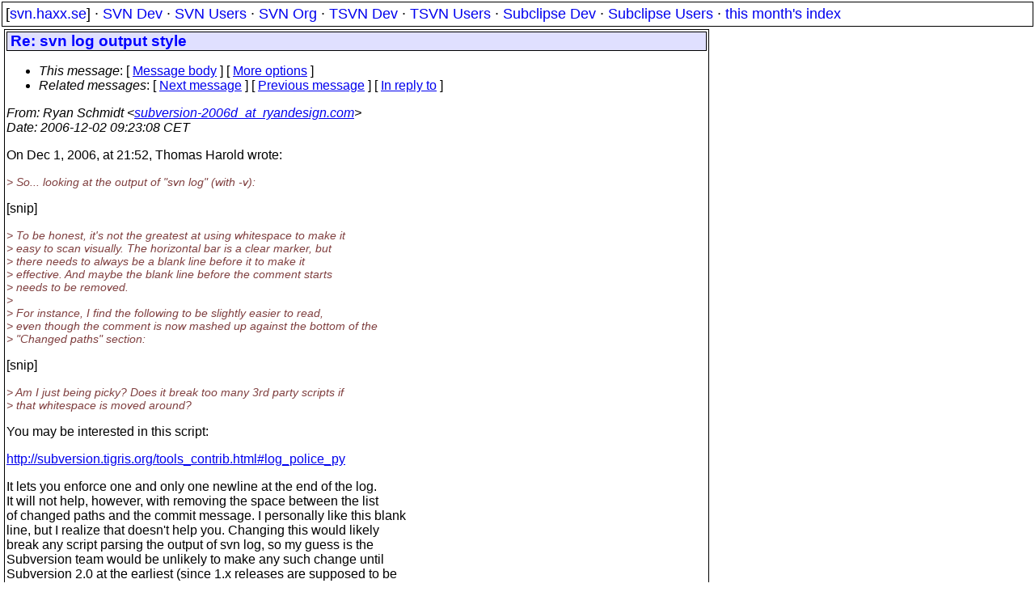

--- FILE ---
content_type: text/html
request_url: https://svn.haxx.se/users/archive-2006-12/0064.shtml
body_size: 2484
content:
<!DOCTYPE HTML PUBLIC "-//W3C//DTD HTML 4.01 Transitional//EN" "http://www.w3.org/TR/html4/loose.dtd">
<html lang="en">
<head>
<title>Subversion Users: Re: svn log output style</title>
<link rel="STYLESHEET" type="text/css" href="/svn.css">
</head>
<body>
<div class="topmenu">
[<a href="/">svn.haxx.se</a>] &middot;
<a href="/dev/">SVN Dev</a> &middot;
<a href="/users/">SVN Users</a> &middot;
<a href="/org/">SVN Org</a> &middot;
<a href="/tsvn/">TSVN Dev</a> &middot;
<a href="/tsvnusers/">TSVN Users</a> &middot;
<a href="/subdev/">Subclipse Dev</a> &middot;
<a href="/subusers/">Subclipse Users</a> &middot;
<a href="./">this month's index</a>
</div>
<table><tr valign="top"><td>
<div class="box">


<div class="head">
<h1>Re: svn log output style</h1>
<!-- received="Sat Dec  2 09:23:58 2006" -->
<!-- isoreceived="20061202082358" -->
<!-- sent="Sat, 2 Dec 2006 02:23:08 -0600" -->
<!-- isosent="20061202082308" -->
<!-- name="Ryan Schmidt" -->
<!-- email="subversion-2006d_at_ryandesign.com" -->
<!-- subject="Re: svn log output style" -->
<!-- id="F12D4481-A010-4559-8FFA-FA08813702AD@ryandesign.com" -->
<!-- charset="US-ASCII" -->
<!-- inreplyto="4570F895.7030007&#64;tgharold.com" -->
<!-- expires="-1" -->
<map id="navbar" name="navbar">
<ul class="links">
<li>
<dfn>This message</dfn>:
[ <a href="#start" name="options1" id="options1" tabindex="1">Message body</a> ]
 [ <a href="#options2">More options</a> ]
</li>
<li>
<dfn>Related messages</dfn>:
<!-- unext="start" -->
[ <a href="0065.shtml" title="bijayant kumar: &quot;svn: No repository found in 'svn+ssh://...............'&quot;">Next message</a> ]
[ <a href="0063.shtml" title="Justin Patrin: &quot;Timeout issues on Linux....but not on Windows&quot;">Previous message</a> ]
[ <a href="0061.shtml" title="Thomas Harold: &quot;svn log output style&quot;">In reply to</a> ]
<!-- unextthread="start" -->
<!-- ureply="end" -->
</li>
</ul>
</map>
</div>
<!-- body="start" -->
<div class="mail">
<address class="headers">
<span id="from">
<dfn>From</dfn>: Ryan Schmidt &lt;<a href="mailto:subversion-2006d_at_ryandesign.com?Subject=Re:%20svn%20log%20output%20style">subversion-2006d_at_ryandesign.com</a>&gt;
</span><br />
<span id="date"><dfn>Date</dfn>: 2006-12-02 09:23:08 CET</span><br />
</address>
<p>
On Dec 1, 2006, at 21:52, Thomas Harold wrote:
<br />
<p><em class="quotelev1">&gt; So... looking at the output of &quot;svn log&quot; (with -v):
</em><br />
<p>[snip]
<br />
<p><em class="quotelev1">&gt; To be honest, it's not the greatest at using whitespace to make it  
</em><br />
<em class="quotelev1">&gt; easy to scan visually.  The horizontal bar is a clear marker, but  
</em><br />
<em class="quotelev1">&gt; there needs to always be a blank line before it to make it  
</em><br />
<em class="quotelev1">&gt; effective.  And maybe the blank line before the comment starts  
</em><br />
<em class="quotelev1">&gt; needs to be removed.
</em><br />
<em class="quotelev1">&gt;
</em><br />
<em class="quotelev1">&gt; For instance, I find the following to be slightly easier to read,  
</em><br />
<em class="quotelev1">&gt; even though the comment is now mashed up against the bottom of the  
</em><br />
<em class="quotelev1">&gt; &quot;Changed paths&quot; section:
</em><br />
<p>[snip]
<br />
<p><em class="quotelev1">&gt; Am I just being picky?  Does it break too many 3rd party scripts if  
</em><br />
<em class="quotelev1">&gt; that whitespace is moved around?
</em><br />
<p>You may be interested in this script:
<br />
<p><a href="http://subversion.tigris.org/tools_contrib.html#log_police_py">http://subversion.tigris.org/tools_contrib.html#log_police_py</a>
<br />
<p>It lets you enforce one and only one newline at the end of the log.  
<br />
It will not help, however, with removing the space between the list  
<br />
of changed paths and the commit message. I personally like this blank  
<br />
line, but I realize that doesn't help you. Changing this would likely  
<br />
break any script parsing the output of svn log, so my guess is the  
<br />
Subversion team would be unlikely to make any such change until  
<br />
Subversion 2.0 at the earliest (since 1.x releases are supposed to be  
<br />
compatible with one another), and even then only with good  
<br />
justification.
<br />
<p><p>You could also parse the output of svn log (or svn log --xml) and re- 
<br />
output it in the format that you prefer. You could even alias this to  
<br />
&quot;svn log&quot; in your shell.
<br />
<p><p><pre>
-- 
To reply to the mailing list, please use your mailer's Reply To All  
function
---------------------------------------------------------------------
To unsubscribe, e-mail: users-unsubscribe&#64;subversion&#46;<!--nospam-->tigris.org
For additional commands, e-mail: users-help&#64;subversion&#46;<!--nospam-->tigris.org
</pre>
<span id="received"><dfn>Received on</dfn> Sat Dec  2 09:23:58 2006</span>
</div>
<!-- body="end" -->
<div class="foot">
<map id="navbarfoot" name="navbarfoot" title="Related messages">
<ul class="links">
<li><dfn>This message</dfn>: [ <a href="#start">Message body</a> ]</li>
<!-- lnext="start" -->
<li><dfn>Next message</dfn>: <a href="0065.shtml" title="Next message in the list">bijayant kumar: "svn: No repository found in 'svn+ssh://...............'"</a></li>
<li><dfn>Previous message</dfn>: <a href="0063.shtml" title="Previous message in the list">Justin Patrin: "Timeout issues on Linux....but not on Windows"</a></li>
<li><dfn>In reply to</dfn>: <a href="0061.shtml" title="Message to which this message replies">Thomas Harold: "svn log output style"</a></li>
<!-- lnextthread="start" -->
<!-- lreply="end" -->
</ul>
<ul class="links">
<li><a name="options2" id="options2"></a><dfn>Contemporary messages sorted</dfn>: [ <a href="date.shtml#64" title="Contemporary messages by date">By Date</a> ] [ <a href="index.shtml#64" title="Contemporary discussion threads">By Thread</a> ] [ <a href="subject.shtml#64" title="Contemporary messages by subject">By Subject</a> ] [ <a href="author.shtml#64" title="Contemporary messages by author">By Author</a> ] [ <a href="attachment.shtml" title="Contemporary messages by attachment">By messages with attachments</a> ]</li>
</ul>
</map>
</div>
<!-- trailer="footer" -->
</div>
</td><td>
</td></tr></table>
<p>
 This is an archived mail posted to the <a href="/users/">Subversion Users</a>
 mailing list.</p>
<p>This site is subject to the Apache <a href="https://privacy.apache.org/policies/privacy-policy-public.html">Privacy Policy</a> and the Apache <a href="https://www.apache.org/foundation/public-archives.html">Public Forum Archive Policy</a>.



